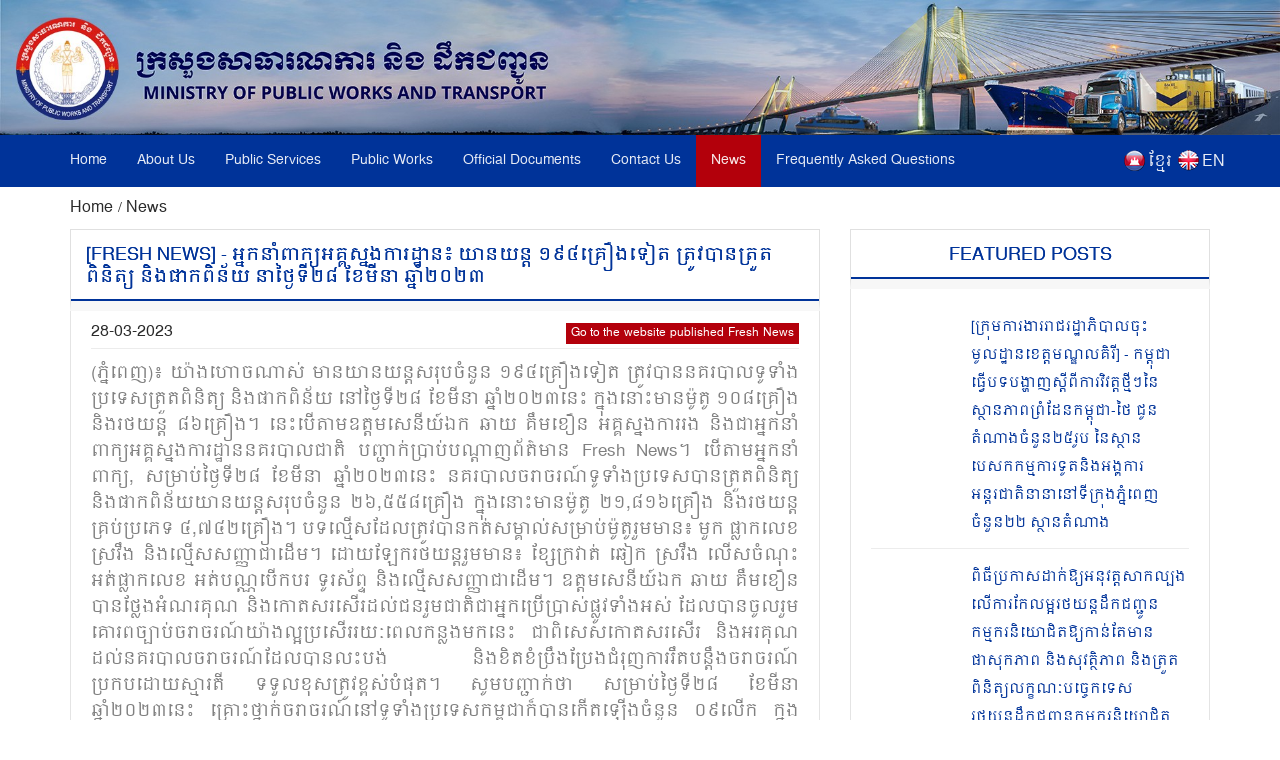

--- FILE ---
content_type: text/html; charset=UTF-8
request_url: https://www.mpwt.gov.kh/en/press/30818
body_size: 8636
content:
<!DOCTYPE html>
<html lang = "en">

<head>
    <meta http-equiv="content-type" content="text/html;charset=UTF-8">
    <link rel="shortcut icon" href="https://www.mpwt.gov.kh/public/frontend/images/favicon.ico" type="image/x-icon">
    <title> អ្នកនាំពាក្យអគ្គស្នងការដ្ឋាន៖ យានយន្ត ១៩៤គ្រឿងទៀត ត្រូវបានត្រួតពិនិត្យ និងផាកពិន័យ នាថ្ងៃទី២៨ ខែមីនា ឆ្នាំ២០២៣ [Fresh News], 2023-03-28 </title>
    <meta name="description" content="(ភ្នំពេញ)៖ យ៉ាងហោចណាស់ មានយានយន្តសរុបចំនួន ១៩៤គ្រឿងទៀត ត្រូវបាននគរបាលទូទាំងប្រទេសត្រួតពិនិត្យ និងផាកពិន័យ នៅថ្ងៃទី២៨ ខែមីនា ឆ្នាំ២០២៣នេះ ក្នុងនោះមានម៉ូតូ ១០៨គ្រឿង និងរថយន្ត ៨៦គ្រឿង។ នេះបើតាមឧត្តមសេនីយ៍ឯក ឆាយ គឹមខឿន អគ្គស្នងការរង និងជាអ្នកនាំពាក្យអគ្គ... " />
    <meta name="keywords" content="MPWT - Ministry of Public Works and Transport" />
    
    <!-- facebook meta--> 
    <html prefix="og: http://ogp.me/ns#">
    <meta property="og:type" content="website" />
    <meta property="og:site_name" content="ក្រសួងសាធារណការ និងដឹកជញ្ជូន (MPWT)"/>
    <meta name="twitter:card" content="summary_large_image" />
    <meta name="twitter:image" content="https://file.mpwt.gov.kh/v3/get-file/6422bb95d3c57?size=M">
    <meta name="twitter:title" content="អ្នកនាំពាក្យអគ្គស្នងការដ្ឋាន៖ យានយន្ត ១៩៤គ្រឿងទៀត ត្រូវបានត្រួតពិនិត្យ និងផាកពិន័យ នាថ្ងៃទី២៨ ខែមីនា ឆ្នាំ២០២៣ [Fresh News], 2023-03-28">
    <meta name="twitter:description" content="(ភ្នំពេញ)៖ យ៉ាងហោចណាស់ មានយានយន្តសរុបចំនួន ១៩៤គ្រឿងទៀត ត្រូវបាននគរបាលទូទាំងប្រទេសត្រួតពិនិត្យ និងផាកពិន័យ នៅថ្ងៃទី២៨ ខែមីនា ឆ្នាំ២០២៣នេះ ក្នុងនោះមានម៉ូតូ ១០៨គ្រឿង និងរថយន្ត ៨៦គ្រឿង។ នេះបើតាមឧត្តមសេនីយ៍ឯក ឆាយ គឹមខឿន អគ្គស្នងការរង និងជាអ្នកនាំពាក្យអគ្គ...">
    <meta property="og:url" content="https://www.mpwt.gov.kh/en/press/30818" />
    
    <meta property="og:title" content=" អ្នកនាំពាក្យអគ្គស្នងការដ្ឋាន៖ យានយន្ត ១៩៤គ្រឿងទៀត ត្រូវបានត្រួតពិនិត្យ និងផាកពិន័យ នាថ្ងៃទី២៨ ខែមីនា ឆ្នាំ២០២៣ [Fresh News], 2023-03-28" />
    <meta property="og:description" content="(ភ្នំពេញ)៖ យ៉ាងហោចណាស់ មានយានយន្តសរុបចំនួន ១៩៤គ្រឿងទៀត ត្រូវបាននគរបាលទូទាំងប្រទេសត្រួតពិនិត្យ និងផាកពិន័យ នៅថ្ងៃទី២៨ ខែមីនា ឆ្នាំ២០២៣នេះ ក្នុងនោះមានម៉ូតូ ១០៨គ្រឿង និងរថយន្ត ៨៦គ្រឿង។ នេះបើតាមឧត្តមសេនីយ៍ឯក ឆាយ គឹមខឿន អគ្គស្នងការរង និងជាអ្នកនាំពាក្យអគ្គ..." />
    <meta property="og:image" content="https://file.mpwt.gov.kh/v3/get-file/6422bb95d3c57?size=M" />
    
    

    
    

    
    
   

    
    <link href="https://www.mpwt.gov.kh/public/frontend/css/bootstrap.css" rel="stylesheet">
    <link href="https://www.mpwt.gov.kh/public/frontend/css/style.css" rel="stylesheet">
    <!-- Responsive -->
    <meta http-equiv="X-UA-Compatible" content="IE=edge">
    <meta name="viewport" content="width=device-width, initial-scale=1.0, maximum-scale=1.0, user-scalable=0">
    <link href="https://www.mpwt.gov.kh/public/frontend/css/responsive.css" rel="stylesheet">
    <link href="https://www.mpwt.gov.kh/public/frontend/css/camcyber.css" rel="stylesheet">
        <link href="https://www.mpwt.gov.kh/public/frontend/css/en_styles.css" rel="stylesheet">
    
</head>

<body>
    <div id="fb-root"></div>
    <script>
        (function(d, s, id) {
            var js, fjs = d.getElementsByTagName(s)[0];
            if (d.getElementById(id)) return;
            js = d.createElement(s);
            js.id = id;
            js.src = 'https://connect.facebook.net/en_US/sdk.js#xfbml=1&version=v3.0';
            fjs.parentNode.insertBefore(js, fjs);
        }(document, 'script', 'facebook-jssdk'));
    </script>

    <div class="page-wrapper">
        <!-- Main Header-->
        <header class="main-header">
            <!--Header-Upper-->
            <div class="">
                 <a href="https://www.mpwt.gov.kh/en/home"> <img src="https://www.mpwt.gov.kh/public/uploads/banner/image/1534451400.jpg" class="hidden-xs img img-responsive full-width" /> </a>                 <a href="https://www.mpwt.gov.kh/en/home"><img src="https://www.mpwt.gov.kh/public/uploads/banner/image/1534928468.jpg" class="visible-xs img-responsive" /></a>            </div>
            <!--End Header Upper-->

            <!--Header Lower-->
            <div class="header-lower visible-xs visible-md visible-sm">
                <div class="auto-container">
                    <div class="nav-outer clearfix">
                        <!-- Main Menu -->
                        <nav class="main-menu">
                            <div class="navbar-header">
                                <!-- Toggle Button -->
                                <button type="button" class="navbar-toggle" data-toggle="collapse" data-target=".navbar-collapse">
                                    <span class="icon-bar"></span>
                                    <span class="icon-bar"></span>
                                    <span class="icon-bar"></span>
                                </button>
                            </div>
                           
                           <div class="navbar-collapse collapse clearfix">
    <ul class="navigation clearfix">
        <li class=""><a href="https://www.mpwt.gov.kh/en/home">Home</a></li>
        <li class="dropdown "><a href="#">About Us</a>
            <ul class="padding_ul">
                <li  ><a href="https://www.mpwt.gov.kh/en/about-us/mission-and-vision">Mission and Vision</a></li>
                <!-- <li  ><a href="https://www.mpwt.gov.kh/en/about-us/the-senior-minister">The Minister</a></li> -->
                <li  ><a href="https://www.mpwt.gov.kh/en/about-us/message-from-minister">Message From Minister</a></li>
                <li  ><a href="https://www.mpwt.gov.kh/en/about-us/organization-chart">Organization Chart</a></li>
            </ul>
        </li>

                                                <li class="dropdown "><a href="#">Public Services</a>
                    <ul class="padding_ul">
                                                <li  ><a href="https://www.mpwt.gov.kh/en/public-services/vehicle-registration">Vehicle Registration</a></li>
                                                <li  ><a href="https://www.mpwt.gov.kh/en/public-services/technical-inspection">Technical Inspection</a></li>
                                                <li  ><a href="https://www.mpwt.gov.kh/en/public-services/driver-s-license">Driver&#039;s License</a></li>
                                                <li  ><a href="https://www.mpwt.gov.kh/en/public-services/railway-services">Railway Services</a></li>
                                                <li  ><a href="https://www.mpwt.gov.kh/en/public-services/water-taxi">Water Taxi</a></li>
                                                <li  ><a href="https://www.mpwt.gov.kh/en/public-services/transport-licensing">Transport Licensing</a></li>
                                            </ul>
                </li>
                    
                                                <li class="dropdown "><a href="#">Public Works</a>
                    <ul class="padding_ul">
                                                    <li class="    ">
                                <a href="https://www.mpwt.gov.kh/en/public-works/expressways">Expressways </a>

                                    <ul class="padding_ul">
                                        <li class="sub-menu-active"><a href="https://www.mpwt.gov.kh/en/public-works/expressways">Expressways</a></li>
                                        <li class="sub-menu-active"><a href="https://www.mpwt.gov.kh/en/public-works/expressways/wassip">WASSIP</a></li>
                                    </ul>
                            </li>
                                                    <li class="    dropdown   ">
                                <a href="https://www.mpwt.gov.kh/en/public-works/sewage-system">Sewage systems </a>

                                    <ul class="padding_ul">
                                        <li class="sub-menu-active"><a href="https://www.mpwt.gov.kh/en/public-works/sewage-system">Sewage systems</a></li>
                                        <li class="sub-menu-active"><a href="https://www.mpwt.gov.kh/en/public-works/sewage-system/wassip">WASSIP</a></li>
                                    </ul>
                            </li>
                                                    <li class="    ">
                                <a href="https://www.mpwt.gov.kh/en/public-works/road-infrastructure">Road infrastructure </a>

                                    <ul class="padding_ul">
                                        <li class="sub-menu-active"><a href="https://www.mpwt.gov.kh/en/public-works/road-infrastructure">Road infrastructure</a></li>
                                        <li class="sub-menu-active"><a href="https://www.mpwt.gov.kh/en/public-works/road-infrastructure/wassip">WASSIP</a></li>
                                    </ul>
                            </li>
                                            </ul>
                </li>
                    
                                                 <li class="dropdown "><a href="#">Official Documents</a>
                    <ul class="padding_ul">
                        
                                                                                    <li  ><a href="https://www.mpwt.gov.kh/en/documents/laws">Laws</a></li>
                            
                        
                                                                                    <li  ><a href="https://www.mpwt.gov.kh/en/documents/decree">Royal Decree</a></li>
                            
                        
                                                                                    <li  ><a href="https://www.mpwt.gov.kh/en/documents/sub-decree">Sub-Decree</a></li>
                            
                        
                                                                                    <li  ><a href="https://www.mpwt.gov.kh/en/documents/declaration">Prakas</a></li>
                            
                        
                                                                                    <li  ><a href="https://www.mpwt.gov.kh/en/documents/decision">Decision</a></li>
                            
                        
                                                                                    <li  ><a href="https://www.mpwt.gov.kh/en/documents/instruction">Instruction</a></li>
                            
                        
                                                                                    <li  ><a href="https://www.mpwt.gov.kh/en/documents/notice">Announcements</a></li>
                            
                        
                                                                                    <li  ><a href="https://www.mpwt.gov.kh/en/documents/relevant-documents-of-international-project">International Project</a></li>
                            
                        
                                                                                    <li  ><a href="https://www.mpwt.gov.kh/en/documents/order">Order</a></li>
                            
                        
                                                                                    <li  ><a href="https://www.mpwt.gov.kh/en/documents/policy">Policy</a></li>
                            
                        
                                                                                    <li  ><a href="https://www.mpwt.gov.kh/en/documents/agreement-mou">Agreement &amp; MOU</a></li>
                            
                        
                                                                                    <li  ><a href="https://www.mpwt.gov.kh/en/documents/other">Other</a></li>
                            
                        
                                            </ul>
                </li>
                    

                                                <li class="dropdown "><a href="#">Contact Us</a>
                    <ul class="padding_ul">
                                                   <li  ><a href="https://www.mpwt.gov.kh/en/contact-us/cabinet-of-minister-and-advisors">Cabinet of Minister and Advisors</a></li>
                                                   <li  ><a href="https://www.mpwt.gov.kh/en/contact-us/general-department-of-land-transport">General Department of Land Transport</a></li>
                                                   <li  ><a href="https://www.mpwt.gov.kh/en/contact-us/general-department-of-administration-and-finance">General Department of Administration and Finance</a></li>
                                                   <li  ><a href="https://www.mpwt.gov.kh/en/contact-us/general-department-of-planning-and-policy">General Department of Planning and Policy</a></li>
                                                   <li  ><a href="https://www.mpwt.gov.kh/en/contact-us/general-department-of-techniques">General Department of Techniques</a></li>
                                                   <li  ><a href="https://www.mpwt.gov.kh/en/contact-us/national-institute-of-technical-training-for-public-works-and-transport">TECHO SEN Institute of Public Works and Transport</a></li>
                                                   <li  ><a href="https://www.mpwt.gov.kh/en/contact-us/general-department-of-public-works">General Department of Public Works</a></li>
                                                   <li  ><a href="https://www.mpwt.gov.kh/en/contact-us/department-of-sewerage-system-and-engineering">General Department of Sewerage and Wastewater Management</a></li>
                                                   <li  ><a href="https://www.mpwt.gov.kh/en/contact-us/general-department-of-waterway-and-maritime-transport-and-ports">General Department of Waterway and Maritime Transport, and Ports</a></li>
                                                   <li  ><a href="https://www.mpwt.gov.kh/en/contact-us/general-department-of-logistics">General Department of Logistics</a></li>
                                                   <li  ><a href="https://www.mpwt.gov.kh/en/contact-us/general-inspectorate">General Inspectorate</a></li>
                                                   <li  ><a href="https://www.mpwt.gov.kh/en/contact-us/department-internal-audit">Department Internal Audit</a></li>
                                                   <li  ><a href="https://www.mpwt.gov.kh/en/contact-us/department-railway">Department of Railway</a></li>
                                                   <li  ><a href="https://www.mpwt.gov.kh/en/contact-us/gdtpr">General Department of Technology and Public Relations</a></li>
                                                   <li  ><a href="https://www.mpwt.gov.kh/en/contact-us/procurement-unit">Procurement Unit</a></li>
                                                   <li  ><a href="https://www.mpwt.gov.kh/en/contact-us/customer-support-center">MPWT PUBLIC SERVICE CENTER</a></li>
                                                   <li  ><a href="https://www.mpwt.gov.kh/en/contact-us/provincial-departments">Municipal and Provincial  Department of Public Works and Transport</a></li>
                                            </ul>
                </li>
                    
     

        <li class="active"><a href="https://www.mpwt.gov.kh/en/press">News</a></li>
        <li class=""><a href="https://www.mpwt.gov.kh/en/faq">Frequently Asked Questions</a></li>

        <li class="language visible-lg" style="padding-left:5px;">
            <span style="float:left;padding-top:2px;">
                <a href="https://www.mpwt.gov.kh/en/press/30818">
                    <img src="https://www.mpwt.gov.kh/public/frontend/images/en.png" class="img img-responsive margin_au">
                </a>
            </span>
            <span style="float:right;color:#fff;margin-left:3px;">
                <a href="https://www.mpwt.gov.kh/en/press/30818">EN</a>
            </span>
        </li>
        <li class="language visible-lg" style="">
            <span style="float:left;padding-top:2px;">
                <a href="https://www.mpwt.gov.kh/kh/press/30818">
                    <img src="https://www.mpwt.gov.kh/public/frontend/images/kh.png" class="img img-responsive margin_au">
                </a>
            </span> 
            <span style="float:right;color:#fff;margin-left:3px;">
                <a href="https://www.mpwt.gov.kh/kh/press/30818" class="kh_font">ខ្មែរ</a>
            </span>
        </li>

        <li class="language visible-md visible-sm visible-xs">
            <span>
                <a href="https://www.mpwt.gov.kh/kh/press/30818" style="padding: 7px;">
                    <img src="https://www.mpwt.gov.kh/public/frontend/images/kh.png" class="font_margin margin_au">
                </a>
                <a href="https://www.mpwt.gov.kh/en/press/30818" style="padding: 5px;">
                    <img src="https://www.mpwt.gov.kh/public/frontend/images/en.png" class="font_margin margin_au">
                </a>
            </span>
        </li>
    </ul>
</div>                        </nav>

                    </div>
                </div>
            </div>
            <!--End Header Lower-->
            <!--Header Lower-->
            <div class="header-lower visible-lg">

                <div class="auto-container">
                    <div class="nav-outer clearfix">
                        <!-- Main Menu -->
                        <nav class="main-menu">
                            <div class="navbar-header">
                                <!-- Toggle Button -->
                                <button type="button" class="navbar-toggle" data-toggle="collapse" data-target=".navbar-collapse">
                                    <span class="icon-bar"></span>
                                    <span class="icon-bar"></span>
                                    <span class="icon-bar"></span>
                                </button>
                            </div>
                           
                           <div class="navbar-collapse collapse clearfix">
    <ul class="navigation clearfix">
        <li class=""><a href="https://www.mpwt.gov.kh/en/home">Home</a></li>
        <li class="dropdown "><a href="#">About Us</a>
            <ul class="padding_ul">
                <li  ><a href="https://www.mpwt.gov.kh/en/about-us/mission-and-vision">Mission and Vision</a></li>
                <!-- <li  ><a href="https://www.mpwt.gov.kh/en/about-us/the-senior-minister">The Minister</a></li> -->
                <li  ><a href="https://www.mpwt.gov.kh/en/about-us/message-from-minister">Message From Minister</a></li>
                <li  ><a href="https://www.mpwt.gov.kh/en/about-us/organization-chart">Organization Chart</a></li>
            </ul>
        </li>

                                                <li class="dropdown "><a href="#">Public Services</a>
                    <ul class="padding_ul">
                                                <li  ><a href="https://www.mpwt.gov.kh/en/public-services/vehicle-registration">Vehicle Registration</a></li>
                                                <li  ><a href="https://www.mpwt.gov.kh/en/public-services/technical-inspection">Technical Inspection</a></li>
                                                <li  ><a href="https://www.mpwt.gov.kh/en/public-services/driver-s-license">Driver&#039;s License</a></li>
                                                <li  ><a href="https://www.mpwt.gov.kh/en/public-services/railway-services">Railway Services</a></li>
                                                <li  ><a href="https://www.mpwt.gov.kh/en/public-services/water-taxi">Water Taxi</a></li>
                                                <li  ><a href="https://www.mpwt.gov.kh/en/public-services/transport-licensing">Transport Licensing</a></li>
                                            </ul>
                </li>
                    
                                                <li class="dropdown "><a href="#">Public Works</a>
                    <ul class="padding_ul">
                                                    <li class="    ">
                                <a href="https://www.mpwt.gov.kh/en/public-works/expressways">Expressways </a>

                                    <ul class="padding_ul">
                                        <li class="sub-menu-active"><a href="https://www.mpwt.gov.kh/en/public-works/expressways">Expressways</a></li>
                                        <li class="sub-menu-active"><a href="https://www.mpwt.gov.kh/en/public-works/expressways/wassip">WASSIP</a></li>
                                    </ul>
                            </li>
                                                    <li class="    dropdown   ">
                                <a href="https://www.mpwt.gov.kh/en/public-works/sewage-system">Sewage systems </a>

                                    <ul class="padding_ul">
                                        <li class="sub-menu-active"><a href="https://www.mpwt.gov.kh/en/public-works/sewage-system">Sewage systems</a></li>
                                        <li class="sub-menu-active"><a href="https://www.mpwt.gov.kh/en/public-works/sewage-system/wassip">WASSIP</a></li>
                                    </ul>
                            </li>
                                                    <li class="    ">
                                <a href="https://www.mpwt.gov.kh/en/public-works/road-infrastructure">Road infrastructure </a>

                                    <ul class="padding_ul">
                                        <li class="sub-menu-active"><a href="https://www.mpwt.gov.kh/en/public-works/road-infrastructure">Road infrastructure</a></li>
                                        <li class="sub-menu-active"><a href="https://www.mpwt.gov.kh/en/public-works/road-infrastructure/wassip">WASSIP</a></li>
                                    </ul>
                            </li>
                                            </ul>
                </li>
                    
                                                 <li class="dropdown "><a href="#">Official Documents</a>
                    <ul class="padding_ul">
                        
                                                                                    <li  ><a href="https://www.mpwt.gov.kh/en/documents/laws">Laws</a></li>
                            
                        
                                                                                    <li  ><a href="https://www.mpwt.gov.kh/en/documents/decree">Royal Decree</a></li>
                            
                        
                                                                                    <li  ><a href="https://www.mpwt.gov.kh/en/documents/sub-decree">Sub-Decree</a></li>
                            
                        
                                                                                    <li  ><a href="https://www.mpwt.gov.kh/en/documents/declaration">Prakas</a></li>
                            
                        
                                                                                    <li  ><a href="https://www.mpwt.gov.kh/en/documents/decision">Decision</a></li>
                            
                        
                                                                                    <li  ><a href="https://www.mpwt.gov.kh/en/documents/instruction">Instruction</a></li>
                            
                        
                                                                                    <li  ><a href="https://www.mpwt.gov.kh/en/documents/notice">Announcements</a></li>
                            
                        
                                                                                    <li  ><a href="https://www.mpwt.gov.kh/en/documents/relevant-documents-of-international-project">International Project</a></li>
                            
                        
                                                                                    <li  ><a href="https://www.mpwt.gov.kh/en/documents/order">Order</a></li>
                            
                        
                                                                                    <li  ><a href="https://www.mpwt.gov.kh/en/documents/policy">Policy</a></li>
                            
                        
                                                                                    <li  ><a href="https://www.mpwt.gov.kh/en/documents/agreement-mou">Agreement &amp; MOU</a></li>
                            
                        
                                                                                    <li  ><a href="https://www.mpwt.gov.kh/en/documents/other">Other</a></li>
                            
                        
                                            </ul>
                </li>
                    

                                                <li class="dropdown "><a href="#">Contact Us</a>
                    <ul class="padding_ul">
                                                   <li  ><a href="https://www.mpwt.gov.kh/en/contact-us/cabinet-of-minister-and-advisors">Cabinet of Minister and Advisors</a></li>
                                                   <li  ><a href="https://www.mpwt.gov.kh/en/contact-us/general-department-of-land-transport">General Department of Land Transport</a></li>
                                                   <li  ><a href="https://www.mpwt.gov.kh/en/contact-us/general-department-of-administration-and-finance">General Department of Administration and Finance</a></li>
                                                   <li  ><a href="https://www.mpwt.gov.kh/en/contact-us/general-department-of-planning-and-policy">General Department of Planning and Policy</a></li>
                                                   <li  ><a href="https://www.mpwt.gov.kh/en/contact-us/general-department-of-techniques">General Department of Techniques</a></li>
                                                   <li  ><a href="https://www.mpwt.gov.kh/en/contact-us/national-institute-of-technical-training-for-public-works-and-transport">TECHO SEN Institute of Public Works and Transport</a></li>
                                                   <li  ><a href="https://www.mpwt.gov.kh/en/contact-us/general-department-of-public-works">General Department of Public Works</a></li>
                                                   <li  ><a href="https://www.mpwt.gov.kh/en/contact-us/department-of-sewerage-system-and-engineering">General Department of Sewerage and Wastewater Management</a></li>
                                                   <li  ><a href="https://www.mpwt.gov.kh/en/contact-us/general-department-of-waterway-and-maritime-transport-and-ports">General Department of Waterway and Maritime Transport, and Ports</a></li>
                                                   <li  ><a href="https://www.mpwt.gov.kh/en/contact-us/general-department-of-logistics">General Department of Logistics</a></li>
                                                   <li  ><a href="https://www.mpwt.gov.kh/en/contact-us/general-inspectorate">General Inspectorate</a></li>
                                                   <li  ><a href="https://www.mpwt.gov.kh/en/contact-us/department-internal-audit">Department Internal Audit</a></li>
                                                   <li  ><a href="https://www.mpwt.gov.kh/en/contact-us/department-railway">Department of Railway</a></li>
                                                   <li  ><a href="https://www.mpwt.gov.kh/en/contact-us/gdtpr">General Department of Technology and Public Relations</a></li>
                                                   <li  ><a href="https://www.mpwt.gov.kh/en/contact-us/procurement-unit">Procurement Unit</a></li>
                                                   <li  ><a href="https://www.mpwt.gov.kh/en/contact-us/customer-support-center">MPWT PUBLIC SERVICE CENTER</a></li>
                                                   <li  ><a href="https://www.mpwt.gov.kh/en/contact-us/provincial-departments">Municipal and Provincial  Department of Public Works and Transport</a></li>
                                            </ul>
                </li>
                    
     

        <li class="active"><a href="https://www.mpwt.gov.kh/en/press">News</a></li>
        <li class=""><a href="https://www.mpwt.gov.kh/en/faq">Frequently Asked Questions</a></li>

        <li class="language visible-lg" style="padding-left:5px;">
            <span style="float:left;padding-top:2px;">
                <a href="https://www.mpwt.gov.kh/en/press/30818">
                    <img src="https://www.mpwt.gov.kh/public/frontend/images/en.png" class="img img-responsive margin_au">
                </a>
            </span>
            <span style="float:right;color:#fff;margin-left:3px;">
                <a href="https://www.mpwt.gov.kh/en/press/30818">EN</a>
            </span>
        </li>
        <li class="language visible-lg" style="">
            <span style="float:left;padding-top:2px;">
                <a href="https://www.mpwt.gov.kh/kh/press/30818">
                    <img src="https://www.mpwt.gov.kh/public/frontend/images/kh.png" class="img img-responsive margin_au">
                </a>
            </span> 
            <span style="float:right;color:#fff;margin-left:3px;">
                <a href="https://www.mpwt.gov.kh/kh/press/30818" class="kh_font">ខ្មែរ</a>
            </span>
        </li>

        <li class="language visible-md visible-sm visible-xs">
            <span>
                <a href="https://www.mpwt.gov.kh/kh/press/30818" style="padding: 7px;">
                    <img src="https://www.mpwt.gov.kh/public/frontend/images/kh.png" class="font_margin margin_au">
                </a>
                <a href="https://www.mpwt.gov.kh/en/press/30818" style="padding: 5px;">
                    <img src="https://www.mpwt.gov.kh/public/frontend/images/en.png" class="font_margin margin_au">
                </a>
            </span>
        </li>
    </ul>
</div>                        </nav>

                    </div>
                </div>
            </div>
            <!--End Header Lower-->

            <!--Sticky Header-->
            <div class="sticky-header">
                <div class="auto-container clearfix">
                    <div class="right-col">
                        <!-- Main Menu -->
                        <nav class="main-menu">
                            <div class="navbar-header">
                                <!-- Toggle Button -->
                                <button type="button" class="navbar-toggle" data-toggle="collapse" data-target=".navbar-collapse">
                                    <span class="icon-bar"></span>
                                    <span class="icon-bar"></span>
                                    <span class="icon-bar"></span>
                                </button>
                            </div>
                           
                           <div class="navbar-collapse collapse clearfix">
    <ul class="navigation clearfix">
        <li class=""><a href="https://www.mpwt.gov.kh/en/home">Home</a></li>
        <li class="dropdown "><a href="#">About Us</a>
            <ul class="padding_ul">
                <li  ><a href="https://www.mpwt.gov.kh/en/about-us/mission-and-vision">Mission and Vision</a></li>
                <!-- <li  ><a href="https://www.mpwt.gov.kh/en/about-us/the-senior-minister">The Minister</a></li> -->
                <li  ><a href="https://www.mpwt.gov.kh/en/about-us/message-from-minister">Message From Minister</a></li>
                <li  ><a href="https://www.mpwt.gov.kh/en/about-us/organization-chart">Organization Chart</a></li>
            </ul>
        </li>

                                                <li class="dropdown "><a href="#">Public Services</a>
                    <ul class="padding_ul">
                                                <li  ><a href="https://www.mpwt.gov.kh/en/public-services/vehicle-registration">Vehicle Registration</a></li>
                                                <li  ><a href="https://www.mpwt.gov.kh/en/public-services/technical-inspection">Technical Inspection</a></li>
                                                <li  ><a href="https://www.mpwt.gov.kh/en/public-services/driver-s-license">Driver&#039;s License</a></li>
                                                <li  ><a href="https://www.mpwt.gov.kh/en/public-services/railway-services">Railway Services</a></li>
                                                <li  ><a href="https://www.mpwt.gov.kh/en/public-services/water-taxi">Water Taxi</a></li>
                                                <li  ><a href="https://www.mpwt.gov.kh/en/public-services/transport-licensing">Transport Licensing</a></li>
                                            </ul>
                </li>
                    
                                                <li class="dropdown "><a href="#">Public Works</a>
                    <ul class="padding_ul">
                                                    <li class="    ">
                                <a href="https://www.mpwt.gov.kh/en/public-works/expressways">Expressways </a>

                                    <ul class="padding_ul">
                                        <li class="sub-menu-active"><a href="https://www.mpwt.gov.kh/en/public-works/expressways">Expressways</a></li>
                                        <li class="sub-menu-active"><a href="https://www.mpwt.gov.kh/en/public-works/expressways/wassip">WASSIP</a></li>
                                    </ul>
                            </li>
                                                    <li class="    dropdown   ">
                                <a href="https://www.mpwt.gov.kh/en/public-works/sewage-system">Sewage systems </a>

                                    <ul class="padding_ul">
                                        <li class="sub-menu-active"><a href="https://www.mpwt.gov.kh/en/public-works/sewage-system">Sewage systems</a></li>
                                        <li class="sub-menu-active"><a href="https://www.mpwt.gov.kh/en/public-works/sewage-system/wassip">WASSIP</a></li>
                                    </ul>
                            </li>
                                                    <li class="    ">
                                <a href="https://www.mpwt.gov.kh/en/public-works/road-infrastructure">Road infrastructure </a>

                                    <ul class="padding_ul">
                                        <li class="sub-menu-active"><a href="https://www.mpwt.gov.kh/en/public-works/road-infrastructure">Road infrastructure</a></li>
                                        <li class="sub-menu-active"><a href="https://www.mpwt.gov.kh/en/public-works/road-infrastructure/wassip">WASSIP</a></li>
                                    </ul>
                            </li>
                                            </ul>
                </li>
                    
                                                 <li class="dropdown "><a href="#">Official Documents</a>
                    <ul class="padding_ul">
                        
                                                                                    <li  ><a href="https://www.mpwt.gov.kh/en/documents/laws">Laws</a></li>
                            
                        
                                                                                    <li  ><a href="https://www.mpwt.gov.kh/en/documents/decree">Royal Decree</a></li>
                            
                        
                                                                                    <li  ><a href="https://www.mpwt.gov.kh/en/documents/sub-decree">Sub-Decree</a></li>
                            
                        
                                                                                    <li  ><a href="https://www.mpwt.gov.kh/en/documents/declaration">Prakas</a></li>
                            
                        
                                                                                    <li  ><a href="https://www.mpwt.gov.kh/en/documents/decision">Decision</a></li>
                            
                        
                                                                                    <li  ><a href="https://www.mpwt.gov.kh/en/documents/instruction">Instruction</a></li>
                            
                        
                                                                                    <li  ><a href="https://www.mpwt.gov.kh/en/documents/notice">Announcements</a></li>
                            
                        
                                                                                    <li  ><a href="https://www.mpwt.gov.kh/en/documents/relevant-documents-of-international-project">International Project</a></li>
                            
                        
                                                                                    <li  ><a href="https://www.mpwt.gov.kh/en/documents/order">Order</a></li>
                            
                        
                                                                                    <li  ><a href="https://www.mpwt.gov.kh/en/documents/policy">Policy</a></li>
                            
                        
                                                                                    <li  ><a href="https://www.mpwt.gov.kh/en/documents/agreement-mou">Agreement &amp; MOU</a></li>
                            
                        
                                                                                    <li  ><a href="https://www.mpwt.gov.kh/en/documents/other">Other</a></li>
                            
                        
                                            </ul>
                </li>
                    

                                                <li class="dropdown "><a href="#">Contact Us</a>
                    <ul class="padding_ul">
                                                   <li  ><a href="https://www.mpwt.gov.kh/en/contact-us/cabinet-of-minister-and-advisors">Cabinet of Minister and Advisors</a></li>
                                                   <li  ><a href="https://www.mpwt.gov.kh/en/contact-us/general-department-of-land-transport">General Department of Land Transport</a></li>
                                                   <li  ><a href="https://www.mpwt.gov.kh/en/contact-us/general-department-of-administration-and-finance">General Department of Administration and Finance</a></li>
                                                   <li  ><a href="https://www.mpwt.gov.kh/en/contact-us/general-department-of-planning-and-policy">General Department of Planning and Policy</a></li>
                                                   <li  ><a href="https://www.mpwt.gov.kh/en/contact-us/general-department-of-techniques">General Department of Techniques</a></li>
                                                   <li  ><a href="https://www.mpwt.gov.kh/en/contact-us/national-institute-of-technical-training-for-public-works-and-transport">TECHO SEN Institute of Public Works and Transport</a></li>
                                                   <li  ><a href="https://www.mpwt.gov.kh/en/contact-us/general-department-of-public-works">General Department of Public Works</a></li>
                                                   <li  ><a href="https://www.mpwt.gov.kh/en/contact-us/department-of-sewerage-system-and-engineering">General Department of Sewerage and Wastewater Management</a></li>
                                                   <li  ><a href="https://www.mpwt.gov.kh/en/contact-us/general-department-of-waterway-and-maritime-transport-and-ports">General Department of Waterway and Maritime Transport, and Ports</a></li>
                                                   <li  ><a href="https://www.mpwt.gov.kh/en/contact-us/general-department-of-logistics">General Department of Logistics</a></li>
                                                   <li  ><a href="https://www.mpwt.gov.kh/en/contact-us/general-inspectorate">General Inspectorate</a></li>
                                                   <li  ><a href="https://www.mpwt.gov.kh/en/contact-us/department-internal-audit">Department Internal Audit</a></li>
                                                   <li  ><a href="https://www.mpwt.gov.kh/en/contact-us/department-railway">Department of Railway</a></li>
                                                   <li  ><a href="https://www.mpwt.gov.kh/en/contact-us/gdtpr">General Department of Technology and Public Relations</a></li>
                                                   <li  ><a href="https://www.mpwt.gov.kh/en/contact-us/procurement-unit">Procurement Unit</a></li>
                                                   <li  ><a href="https://www.mpwt.gov.kh/en/contact-us/customer-support-center">MPWT PUBLIC SERVICE CENTER</a></li>
                                                   <li  ><a href="https://www.mpwt.gov.kh/en/contact-us/provincial-departments">Municipal and Provincial  Department of Public Works and Transport</a></li>
                                            </ul>
                </li>
                    
     

        <li class="active"><a href="https://www.mpwt.gov.kh/en/press">News</a></li>
        <li class=""><a href="https://www.mpwt.gov.kh/en/faq">Frequently Asked Questions</a></li>

        <li class="language visible-lg" style="padding-left:5px;">
            <span style="float:left;padding-top:2px;">
                <a href="https://www.mpwt.gov.kh/en/press/30818">
                    <img src="https://www.mpwt.gov.kh/public/frontend/images/en.png" class="img img-responsive margin_au">
                </a>
            </span>
            <span style="float:right;color:#fff;margin-left:3px;">
                <a href="https://www.mpwt.gov.kh/en/press/30818">EN</a>
            </span>
        </li>
        <li class="language visible-lg" style="">
            <span style="float:left;padding-top:2px;">
                <a href="https://www.mpwt.gov.kh/kh/press/30818">
                    <img src="https://www.mpwt.gov.kh/public/frontend/images/kh.png" class="img img-responsive margin_au">
                </a>
            </span> 
            <span style="float:right;color:#fff;margin-left:3px;">
                <a href="https://www.mpwt.gov.kh/kh/press/30818" class="kh_font">ខ្មែរ</a>
            </span>
        </li>

        <li class="language visible-md visible-sm visible-xs">
            <span>
                <a href="https://www.mpwt.gov.kh/kh/press/30818" style="padding: 7px;">
                    <img src="https://www.mpwt.gov.kh/public/frontend/images/kh.png" class="font_margin margin_au">
                </a>
                <a href="https://www.mpwt.gov.kh/en/press/30818" style="padding: 5px;">
                    <img src="https://www.mpwt.gov.kh/public/frontend/images/en.png" class="font_margin margin_au">
                </a>
            </span>
        </li>
    </ul>
</div>                        </nav>

                    </div>

                </div>
            </div>

        </header>
        <!--End Main Header -->

        
  <style type="text/css">
      .museum-block1{
          margin-bottom:20px;
      }
  </style>
  <div class="container sidebar-page-container">
      <div class="auto-container">
            <div class="breadcrumd"><small> <a href="https://www.mpwt.gov.kh/en/home"> Home </a> / <a href="https://www.mpwt.gov.kh/en/press"> News </a>  </small></div>
          <div class="row clearfix">
              
                <!--Content Side-->
                <div class="content-side col-md-8">
                    <div class="page-header">
                        <h1 class="font-i padding-left1"> [Fresh News] -  អ្នកនាំពាក្យអគ្គស្នងការដ្ឋាន៖ យានយន្ត ១៩៤គ្រឿងទៀត ត្រូវបានត្រួតពិនិត្យ និងផាកពិន័យ នាថ្ងៃទី២៨ ខែមីនា ឆ្នាំ២០២៣</h1>
                    </div>
                    <div class="inner-news">
                        <div class="post-time">
                          <span class="date-format">2023-03-28</span>
                          <span class="wrap-links-to-source">
                            
                            <span class="post-type11"> <a target="_blank" href="https://freshnewsasia.com/index.php/en/localnews/284289-2023-03-28-09-56-12.html" class="tolink"> Go to the website published Fresh News</a> </span> 
                          </span>
                        </div>
                        <div class="blog-detail">
                           
                            <div class="news-block">
                                <div class="inner-box">
                                    
                                      <div class="image-box">
                                          <div class="image">
                                              <img src="https://file.mpwt.gov.kh/v3/get-file/6422bb95d3c57?size=M" alt="">
                                          </div>
                                      </div>
                                   

                                    <div class="content-box">
                                        <div class="upper-box">
                                            
                                        </div>
                                        <div class="lower-box">
                                            <div class="text font-i2">
                                               
                                              (ភ្នំពេញ)៖ យ៉ាងហោចណាស់ មានយានយន្តសរុបចំនួន ១៩៤គ្រឿងទៀត ត្រូវបាននគរបាលទូទាំងប្រទេសត្រួតពិនិត្យ និងផាកពិន័យ នៅថ្ងៃទី២៨ ខែមីនា ឆ្នាំ២០២៣នេះ ក្នុងនោះមានម៉ូតូ ១០៨គ្រឿង និងរថយន្ត ៨៦គ្រឿង។ នេះបើតាមឧត្តមសេនីយ៍ឯក ឆាយ គឹមខឿន អគ្គស្នងការរង និងជាអ្នកនាំពាក្យអគ្គស្នងការដ្ឋាននគរបាលជាតិ បញ្ជាក់ប្រាប់បណ្តាញព័ត៌មាន Fresh News។

បើតាមអ្នកនាំពាក្យ, សម្រាប់ថ្ងៃទី២៨ ខែមីនា ឆ្នាំ២០២៣នេះ នគរបាលចរាចរណ៍ទូទាំងប្រទេសបានត្រួតពិនិត្យ និងផាកពិន័យយានយន្តសរុបចំនួន ២៦,៥៥៨គ្រឿង ក្នុងនោះមានម៉ូតូ ២១,៨១៦គ្រឿង និងរថយន្តគ្រប់ប្រភេទ ៤,៧៤២គ្រឿង។

បទល្មើសដែលត្រូវបានកត់សម្គាល់សម្រាប់ម៉ូតូរួមមាន៖ មួក ផ្លាកលេខ ស្រវឹង និងល្មើសសញ្ញាជាដើម។ ដោយឡែករថយន្តរួមមាន៖ ខ្សែក្រវាត់ ឆៀក ស្រវឹង លើសចំណុះ អត់ផ្លាកលេខ អត់បណ្ណបើកបរ ទូរស័ព្ទ និងល្មើសសញ្ញាជាដើម។

ឧត្តមសេនីយ៍ឯក ឆាយ គឹមខឿន បានថ្លែងអំណរគុណ និងកោតសរសើរដល់ជនរួមជាតិជាអ្នកប្រើប្រាស់ផ្លូវទាំងអស់ ដែលបានចូលរួមគោរពច្បាប់ចរាចរណ៍យ៉ាងល្អប្រសើររយៈពេលកន្លងមកនេះ ជាពិសេសកោតសរសើរ និងអរគុណដល់នគរបាលចរាចរណ៍ដែលបានលះបង់ និងខិតខំប្រឹងប្រែងជំរុញការរឹតបន្តឹងចរាចរណ៍ប្រកបដោយស្មារតី ទទួលខុសត្រូវខ្ពស់បំផុត។

សូមបញ្ជាក់ថា សម្រាប់ថ្ងៃទី២៨ ខែមីនា ឆ្នាំ២០២៣នេះ គ្រោះថ្នាក់ចរាចរណ៍នៅទូទាំងប្រទេសកម្ពុជាក៏បានកើតឡើងចំនួន ០៩លើក ក្នុងនោះអ្នកស្លាប់ចំនួន ០៣នាក់ របួសចំនួន ១១នាក់ (របួសធ្ងន់ចំនួន ០៥នាក់)។ រយៈពេល ៨៧ថ្ងៃមានករណីគ្រោះថ្នាក់ចរាចរណ៍ចំនួន ៧១៧លើក បណ្ដាលឱ្យមនុស្សស្លាប់ ៣៧៨នាក់ របួស ៩៤០នាក់ (របួសធ្ងន់ ៦១៥នាក់)៕

                                              

                                            </div>
                                            <div>
                                              <div class="sidebar ">
                                                <div class="sidebar-widget popular-tags">
                                                                                                                                                            <a href="https://www.mpwt.gov.kh/en/press?tag=1223&amp;title=%E1%9E%80%E1%9E%B6%E1%9E%9A%E1%9E%95%E1%9E%B6%E1%9E%80%E1%9E%96%E1%9E%B7%E1%9E%93%E1%9F%90%E1%9E%99%E1%9E%99%E1%9E%B6%E1%9E%93%E1%9E%99%E1%9E%93%E1%9F%92%E1%9E%8F">ការផាកពិន័យយានយន្ត</a>
                                                                                                        
                                                </div>
                                              </div>
                                                
                                            </div>
                                            <div class="social-box">
                                                <div class="social-links-one">
                                                    <iframe src="https://www.facebook.com/plugins/share_button.php?href=https://www.mpwt.gov.kh/en/press/30818&layout=button_count&size=small&mobile_iframe=true&width=89&height=20&appId" width="89" height="20" style="border:none;overflow:hidden" scrolling="no" frameborder="0" allowTransparency="true" allow="encrypted-media"></iframe>
                                                </div>
                                            </div>
                                        </div>
                                    </div>
                                </div>
                            </div>
                        </div>
                    </div>
                </div>
              
                <div class="sidebar-side col-lg-4 col-md-4 col-sm-8 col-xs-12 no-padd-t-b">
                                    <aside class="sidebar">
                    <div class="sidebar-widget popular-posts">
                      <div class="page-header">
                          <h1 class="text-center font-i">Featured Posts</h1>
                      </div>
                      <div class="inner-news">
                                                                  
                      <article class="post">
                                                                              
                          <figure class="post-thumb"><a href="https://www.mpwt.gov.kh/en/press/47942"><img src="https://file.mpwt.gov.kh/v3/get-file/6959290d94a21?size=L" alt=""></a></figure>
                          <div class="text font-i2"><a href="https://www.mpwt.gov.kh/en/press/47942"> [ក្រុមការងាររាជរដ្ឋាភិបាលចុះមូលដ្ឋានខេត្តមណ្ឌលគិរី] -  កម្ពុជាធ្វើបទបង្ហាញស្តីពីការវិវត្តថ្មីៗនៃស្ថានភាពព្រំដែនកម្ពុជា-ថៃ ជូនតំណាងចំនួន២៥រូប នៃស្ថានបេសកកម្មការទូតនិងអង្គការអន្តរជាតិនានានៅទីក្រុងភ្នំពេញចំនួន២២ ស្ថានតំណាង</a></div>
                      </article>

                                             
                      <article class="post">
                                                                              
                          <figure class="post-thumb"><a href="https://www.mpwt.gov.kh/en/press/48127"><img src="https://file.mpwt.gov.kh/v3/get-file/69703aa63ea7f?size=L" alt=""></a></figure>
                          <div class="text font-i2"><a href="https://www.mpwt.gov.kh/en/press/48127"> ពិធីប្រកាសដាក់ឱ្យអនុវត្តសាកល្បងលើការកែលម្អរថយន្តដឹកជញ្ជូនកម្មករនិយោជិតឱ្យកាន់តែមានផាសុកភាព និងសុវត្ថិភាព និងត្រួតពិនិត្យលក្ខណៈបច្ចេកទេសរថយន្តដឹកជញ្ជូនកម្មករនិយោជិត នារសៀលថ្ងៃអង្គារ ទី២០ ខែមករា ឆ្នាំ២០២៦ នៅខេត្តកំពង់ឆ្នាំង</a></div>
                      </article>

                                             
                      <article class="post">
                                                                              
                          <figure class="post-thumb"><a href="https://www.mpwt.gov.kh/en/press/48125"><img src="https://file.mpwt.gov.kh/v3/get-file/697034aa74cf5?size=L" alt=""></a></figure>
                          <div class="text font-i2"><a href="https://www.mpwt.gov.kh/en/press/48125"> [Fresh News] -  ពេលកំពុងបើកបរ មិនត្រូវប្រើទូរស័ព្ទជាដាច់ខាត ! ស្លាប់៦នាក់ និងរបួស៧នាក់ ក្នុងគ្រោះថ្នាក់ចរាចរណ៍ទូទាំងប្រទេសថ្ងៃទី២០ ខែមករាម្សិលមិញ</a></div>
                      </article>

                                             
                      <article class="post">
                                                                              
                          <figure class="post-thumb"><a href="https://www.mpwt.gov.kh/en/press/48124"><img src="https://file.mpwt.gov.kh/v3/get-file/6970096db9309?size=L" alt=""></a></figure>
                          <div class="text font-i2"><a href="https://www.mpwt.gov.kh/en/press/48124"> សារលិខិតជូនពរ គោរពជូន លោកជំទាវបណ្ឌិត ពេជ ចន្ទមុន្នី ហ៊ុន ម៉ាណែត អគ្គស្នងការសមាគមកាយឫទ្ធិ នារីកម្ពុជា ក្នុងឱកាសដ៏មហានក្ខត្តឫក្សនៃខួបកំណើតគម្រប់ ៤៥ ឈានចូល ៤៦ ឆ្នាំ នៅថ្ងៃទី២២ ខែមករា ឆ្នាំ២០២៦ នេះ ពីឯកឧត្តម ប៉េង ពោធិ៍នា រដ្ឋមន្ត្រីក្រសួងសាធារណការ និងដឹកជញ្ជូន និងភរិយា ព្រមទាំងថ្នាក់ដឹកនាំ និងមន្ត្រីរាជការនៃក្រសួងសាធារណការ និងដឹកជញ្ជូន។</a></div>
                      </article>

                                             
                      <article class="post">
                                                                              
                          <figure class="post-thumb"><a href="https://www.mpwt.gov.kh/en/press/48126"><img src="https://file.mpwt.gov.kh/v3/get-file/6970374aa4d70?size=L" alt=""></a></figure>
                          <div class="text font-i2"><a href="https://www.mpwt.gov.kh/en/press/48126"> [TVK] -  ពិធីប្រកាសដាក់ឱ្យអនុវត្តសាកល្បងលើការកែលម្អរថយន្តដឹកជញ្ជូនកម្មករនិយោជិតឱ្យកាន់តែមានផាសុកភាព និងសុវត្ថិភាព និងត្រួតពិនិត្យលក្ខណៈបច្ចេកទេសរថយន្តដឹកជញ្ជូនកម្មករនិយោជិត</a></div>
                      </article>

                                             
                      <article class="post">
                                                                              
                          <figure class="post-thumb"><a href="https://www.mpwt.gov.kh/en/press/48123"><img src="https://file.mpwt.gov.kh/v3/get-file/696f9b48f2ebd?size=L" alt=""></a></figure>
                          <div class="text font-i2"><a href="https://www.mpwt.gov.kh/en/press/48123"> កិច្ចប្រជុំពិភាក្សា ដើម្បីឈ្វេងយល់បន្ថែមពីឱកាសវិនិយោគក្នុងវិស័យដឹកជញ្ជូនផ្លូវទឹកនៅកម្ពុជា</a></div>
                      </article>

                                             
                      <article class="post">
                                                                              
                          <figure class="post-thumb"><a href="https://www.mpwt.gov.kh/en/press/48122"><img src="https://file.mpwt.gov.kh/v3/get-file/696f934ed38a6?size=L" alt=""></a></figure>
                          <div class="text font-i2"><a href="https://www.mpwt.gov.kh/en/press/48122"> ពិធីបរិច្ចាគឈាមដោយស្ម័គ្រចិត្តរបស់ថ្នាក់ដឹកនាំ មន្ត្រីរាជការ នៃក្រសួងសាធារណការ និងដឹកជញ្ជូន និងនិស្សិត នៃវិទ្យាស្ថានតេជោសែន សាធារណការ និងដឹកជញ្ជូន នាថ្ងៃទី២០ ខែមករា ឆ្នាំ២០២៦</a></div>
                      </article>

                                             
                      <article class="post">
                                                                              
                          <figure class="post-thumb"><a href="https://www.mpwt.gov.kh/en/press/48121"><img src="https://file.mpwt.gov.kh/v3/get-file/696f8fe23895b?size=L" alt=""></a></figure>
                          <div class="text font-i2"><a href="https://www.mpwt.gov.kh/en/press/48121"> [ក្រុមការងាររាជរដ្ឋាភិបាលចុះមូលដ្ឋានខេត្តមណ្ឌលគិរី] -  វេទិកាសាធារណៈថ្នាក់ជាតិ ដើម្បីត្រួតពិនិត្យ និងគាំទ្រការអនុវត្តកម្មវិធីគោលនយោបាយ និងយុទ្ធសាស្រ្តបញ្ចកោណដំណាក់កាលទី១ របស់រាជរដ្ឋាភិបាលសម្រាប់នីតិកាលទី៧ នៃរដ្ឋសភា នៅឃុំប៊ូស្រា ស្រុកពេជ្រាដា</a></div>
                      </article>

                                             </div>  
                    </div>
                  </aside>
                                  </div>
               
            </div>
        </div>
  </div>
  <section class="">
    <div class="padd-t-b20"> 
      <div style="border-top: 1px solid #fdfdfd00;" class="page-header">
        <h1 style=""></h1>
      </div> 
      <div class="container citizen padd-t-b20">
        <div class="row">
                              <div class="museum-block1 col-md-2 col-xs-6 padding-l-r">
           
              <div class="en_ser_b inner-box1">
                  <div class="icon-box1">
                      <a href="https://www.mpwt.gov.kh/en/public-services/vehicle-registration">
                        <img src="https://www.mpwt.gov.kh/public/uploads/automation/icon/1534384908.png" class="img img-responsive margin_au"> 
                      </a>
                      <h3>
                        <a href="https://www.mpwt.gov.kh/en/public-services/vehicle-registration">Vehicle Registration</a>
                      </h3>
                  </div>
              </div>
          </div>
                    <div class="museum-block1 col-md-2 col-xs-6 padding-l-r">
           
              <div class="en_ser_b inner-box1">
                  <div class="icon-box1">
                      <a href="https://www.mpwt.gov.kh/en/public-services/technical-inspection">
                        <img src="https://www.mpwt.gov.kh/public/uploads/automation/icon/1534385094.png" class="img img-responsive margin_au"> 
                      </a>
                      <h3>
                        <a href="https://www.mpwt.gov.kh/en/public-services/technical-inspection">Technical Inspection</a>
                      </h3>
                  </div>
              </div>
          </div>
                    <div class="museum-block1 col-md-2 col-xs-6 padding-l-r">
           
              <div class="en_ser_b inner-box1">
                  <div class="icon-box1">
                      <a href="https://www.mpwt.gov.kh/en/public-services/driver-s-license">
                        <img src="https://www.mpwt.gov.kh/public/uploads/automation/icon/1534558399.png" class="img img-responsive margin_au"> 
                      </a>
                      <h3>
                        <a href="https://www.mpwt.gov.kh/en/public-services/driver-s-license">Driver&#039;s License</a>
                      </h3>
                  </div>
              </div>
          </div>
                    <div class="museum-block1 col-md-2 col-xs-6 padding-l-r">
           
              <div class="en_ser_b inner-box1">
                  <div class="icon-box1">
                      <a href="https://www.mpwt.gov.kh/en/public-services/railway-services">
                        <img src="https://www.mpwt.gov.kh/public/uploads/automation/icon/1534558368.png" class="img img-responsive margin_au"> 
                      </a>
                      <h3>
                        <a href="https://www.mpwt.gov.kh/en/public-services/railway-services">Railway Services</a>
                      </h3>
                  </div>
              </div>
          </div>
                    <div class="museum-block1 col-md-2 col-xs-6 padding-l-r">
           
              <div class="en_ser_b inner-box1">
                  <div class="icon-box1">
                      <a href="https://www.mpwt.gov.kh/en/public-services/water-taxi">
                        <img src="https://www.mpwt.gov.kh/public/uploads/automation/icon/1534558344.png" class="img img-responsive margin_au"> 
                      </a>
                      <h3>
                        <a href="https://www.mpwt.gov.kh/en/public-services/water-taxi">Water Taxi</a>
                      </h3>
                  </div>
              </div>
          </div>
                    <div class="museum-block1 col-md-2 col-xs-6 padding-l-r">
           
              <div class="en_ser_b inner-box1">
                  <div class="icon-box1">
                      <a href="https://www.mpwt.gov.kh/en/public-services/transport-licensing">
                        <img src="https://www.mpwt.gov.kh/public/uploads/automation/icon/1534558419.png" class="img img-responsive margin_au"> 
                      </a>
                      <h3>
                        <a href="https://www.mpwt.gov.kh/en/public-services/transport-licensing">Transport Licensing</a>
                      </h3>
                  </div>
              </div>
          </div>
                  </div>
      </div>
    </div>
  </section>



        <!--Main Footer-->
        <footer class="main-footer">
            <div class="auto-container">
                <!--Upper Box-->
                <div class="upper-box">

                    <div class="logo-box">
                    </div>

                </div>
                <!--widgets section-->

                <div class="widgets-section" style="padding-bottom: 0px;">
                    <div class="row clearfix">
                        <!--Big Column-->
                        <div class="big-column col-md-6 col-sm-12 col-xs-12">
                            <div class="row clearfix">
                                <!--Footer Column-->
                                <div class="footer-column col-md-6 col-sm-6 col-xs-12">
                                    <div class="footer-widget links-widget">
                                        <h2>About Us</h2>
                                        <div class="widget-content">
                                            <ul class="list">
                                                <li ><a href="https://www.mpwt.gov.kh/en/about-us/mission-and-vision">Mission and Vision</a></li>
                                                <!-- <li><a href="https://www.mpwt.gov.kh/en/about-us/the-senior-minister">The Minister</a></li> -->
                                                <li><a href="https://www.mpwt.gov.kh/en/about-us/message-from-minister">Message From Minister</a></li>
                                                <li><a href="https://www.mpwt.gov.kh/en/about-us/organization-chart">Organization Chart</a></li>
                                            </ul>
                                        </div>
                                    </div>
                                </div>

                                <!--Footer Column-->
                                <div class="footer-column col-md-6 col-sm-6 col-xs-12">
                                    <div class="footer-widget links-widget">
                                        <h2>Public Services</h2>
                                        <div class="widget-content">
                                            <ul class="list">
                                               
                                                                                                                                                                                                               
                                                                                                                <li  ><a href="https://www.mpwt.gov.kh/en/public-services/vehicle-registration">Vehicle Registration</a></li>
                                                                                                                <li  ><a href="https://www.mpwt.gov.kh/en/public-services/technical-inspection">Technical Inspection</a></li>
                                                                                                                <li  ><a href="https://www.mpwt.gov.kh/en/public-services/driver-s-license">Driver&#039;s License</a></li>
                                                                                                                <li  ><a href="https://www.mpwt.gov.kh/en/public-services/railway-services">Railway Services</a></li>
                                                                                                                <li  ><a href="https://www.mpwt.gov.kh/en/public-services/water-taxi">Water Taxi</a></li>
                                                                                                                <li  ><a href="https://www.mpwt.gov.kh/en/public-services/transport-licensing">Transport Licensing</a></li>
                                                                                                                   
                                                                                                    
                                            </ul>
                                        </div>
                                    </div>
                                </div>

                            </div>
                        </div>
                        <!--Big Column-->
                        <div class="big-column col-md-6 col-sm-12 col-xs-12">
                            <div class="row clearfix">
                                <!--Footer Column-->
                                <div class="footer-column col-md-6 col-sm-6 col-xs-12">
                                    <div class="footer-widget links-widget">
                                        <h2>Public Works</h2>
                                        <div class="widget-content">
                                            <ul class="list">
                                               

                                                                                                                                                        
                                                                                                                <li  ><a href="https://www.mpwt.gov.kh/en/public-works/expressways">Expressways</a></li>
                                                                                                                <li  ><a href="https://www.mpwt.gov.kh/en/public-works/sewage-system">Sewage systems</a></li>
                                                                                                                <li  ><a href="https://www.mpwt.gov.kh/en/public-works/road-infrastructure">Road infrastructure</a></li>
                                                                                                                   
                                                                                                                                                </ul>
                                        </div>
                                    </div>

                                </div>

                                <!--Footer Column-->
                                <div class="footer-column col-md-6 col-sm-6 col-xs-12">
                                    <div class="footer-widget gallery-widget">
                                        <h2>Contact Us</h2>
                                        <div class="widget-content">
                                            <ul class="contact-info">
                                                <li><div class="icon"><span class="fa fa-map"></span></div><a href="https://www.google.com/maps/place/Ministry+of+Public+Works+and+Transport/@11.5750805,104.9218696,18.5z/data=!4m5!3m4!1s0x31095144f3bfe905:0xa9a18d986f6c66b0!8m2!3d11.5741077!4d104.9230935" class="white1 color-white">Street 598 (H.E. Chea Sophara Street), Sangkat Chrang Chamres 2, Khan Russey Keo, Phnom Penh</a></li>
                                                <li><div class="icon"><span class="fa fa-globe"></span></div><a href="tel:+85523 427 845" class="white1 color-white">Hotline: 1275 (Free)</a></li>
                                                <li><div class="icon"><span class="fa fa-phone"></span></div><a href="mailto:info@mpwt.gov.kh" target="_top" class="white1 color-white">info@mpwt.gov.kh</a></li>
                                                <li><div class="icon"><span class="fa fa-globe"></span></div><a href="http://www.mpwt.gov.kh" target="_top" class="white1 color-white">www.mpwt.gov.kh</a></li>
                                            </ul>
                                        </div>
                                    </div>
                                </div>
                            </div>
                        </div>
                    </div>
                </div>
            </div>
            <!--Footer Bottom-->
            <div class="footer-bottom">
                <div class="auto-container">
                    <div class="row clearfix">
                        <div class="column col-md-6 col-sm-12 col-xs-12">
                             <div class="copyright">©  <span id="footer-year" year="2026" style="color:white"> 2026 </span> Ministry of Public Works and Transport. All Right Reserved.</div>
                        </div>
                        <div class="column col-md-6 col-sm-12 col-xs-12">
                            <div class="social-links">
                                <a target="_blank" href="https://www.facebook.com/mpwt.gov.kh/?ref=br_rs"><span class="fa fa-facebook-f"></span></a>
                                
                            </div>
                        </div>
                    </div>
                </div>
            </div>
        </footer>
        <!--End Main Footer-->

        <!-- Modal Pop-Up-Phone Number-->
        <div class="modal fade" id="exampleModalCenter" tabindex="-1" role="dialog" aria-labelledby="exampleModalCenterTitle" aria-hidden="true">
            <div class="modal-dialog modal-dialog-centered" role="document">
                <div class="modal-content">
                    <div class="modal-header">
                        <h5 class="modal-title" id="exampleModalLongTitle">Pls Select Number to Call</h5>
                        <button type="button" class="close" data-dismiss="modal" aria-label="Close">
                            <span aria-hidden="true">&times;</span>
                        </button>
                    </div>
                    <div class="modal-body">
                        <a href="tel:085 92 90 90">(+855) (085) 92 90 90</a>
                        <br>
                        <a href="tel:015 92 90 90">(+855) (015) 92 90 90</a>
                        <br>
                        <a href="tel:067 92 90 90">(+855) (067) 92 90 90</a>
                    </div>
                    <div class="modal-footer">
                        <button type="button" class="btn btn-secondary" data-dismiss="modal">Close</button>
                    </div>
                </div>
            </div>
        </div>

    </div>
  
    <script src="https://www.mpwt.gov.kh/public/frontend/js/jquery.js"></script>
    <link href="https://cdn.jsdelivr.net/npm/select2@4.0.13/dist/css/select2.min.css" rel="stylesheet" />
    <script src="https://cdn.jsdelivr.net/npm/select2@4.0.13/dist/js/select2.min.js"></script>
    <script src="https://www.mpwt.gov.kh/public/frontend/js/bootstrap.min.js"></script>
    <script src="https://www.mpwt.gov.kh/public/frontend/js/appear.js"></script>
    <script src="https://www.mpwt.gov.kh/public/frontend/js/mixitup.js"></script>
    <script src="https://www.mpwt.gov.kh/public/frontend/js/script.js"></script>

    
</body>

</html>
